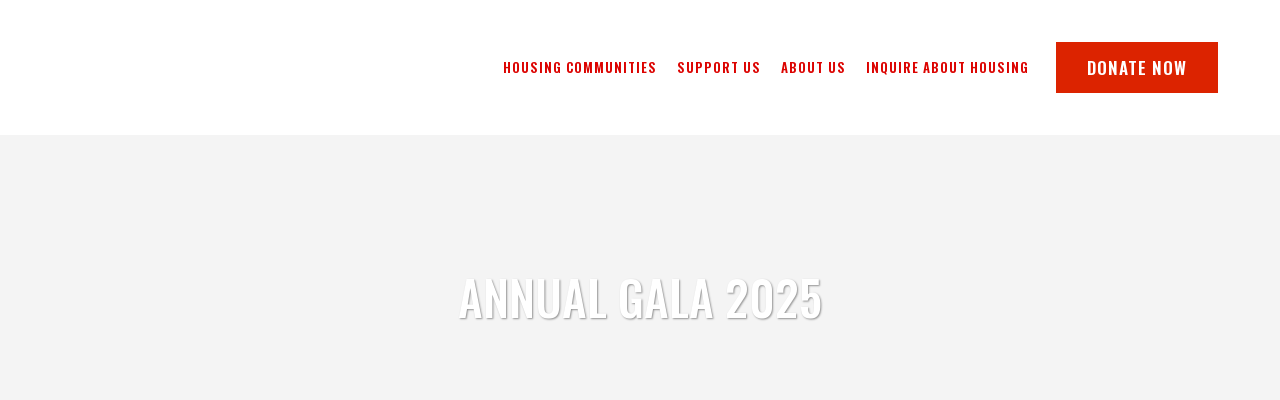

--- FILE ---
content_type: text/html; charset=UTF-8
request_url: https://bergenunitedway.org/annual-gala/
body_size: 12846
content:
	<!DOCTYPE html>
<html lang="en-US">
<head>
	<meta charset="UTF-8" />
	
	<title>United Way |   Annual Gala 2025</title>

	
			
						<meta name="viewport" content="width=device-width,initial-scale=1,user-scalable=no">
		
	<link rel="profile" href="http://gmpg.org/xfn/11" />
	<link rel="pingback" href="https://bergenunitedway.org/xmlrpc.php" />
            <link rel="shortcut icon" type="image/x-icon" href="https://bergenunitedway.org/wp-content/uploads/2018/04/bergen-county-united-way-logo-favicon.png">
        <link rel="apple-touch-icon" href="https://bergenunitedway.org/wp-content/uploads/2018/04/bergen-county-united-way-logo-favicon.png"/>
    	<link href='//fonts.googleapis.com/css?family=Raleway:100,200,300,400,500,600,700,800,900,300italic,400italic,700italic|Oswald:100,200,300,400,500,600,700,800,900,300italic,400italic,700italic|Roboto:100,200,300,400,500,600,700,800,900,300italic,400italic,700italic|Roboto+Slab:100,200,300,400,500,600,700,800,900,300italic,400italic,700italic&subset=latin,latin-ext' rel='stylesheet' type='text/css'>
<script type="application/javascript">var QodeAjaxUrl = "https://bergenunitedway.org/wp-admin/admin-ajax.php"</script><meta name='robots' content='max-image-preview:large' />
<link rel='dns-prefetch' href='//maps.googleapis.com' />
<link rel='dns-prefetch' href='//www.google.com' />
<link rel='dns-prefetch' href='//www.googletagmanager.com' />
<link rel="alternate" type="application/rss+xml" title="United Way &raquo; Feed" href="https://bergenunitedway.org/feed/" />
<link rel="alternate" type="application/rss+xml" title="United Way &raquo; Comments Feed" href="https://bergenunitedway.org/comments/feed/" />
<link rel="alternate" type="text/calendar" title="United Way &raquo; iCal Feed" href="https://bergenunitedway.org/calendar/?ical=1" />
<link rel="alternate" title="oEmbed (JSON)" type="application/json+oembed" href="https://bergenunitedway.org/wp-json/oembed/1.0/embed?url=https%3A%2F%2Fbergenunitedway.org%2Fannual-gala%2F" />
<link rel="alternate" title="oEmbed (XML)" type="text/xml+oembed" href="https://bergenunitedway.org/wp-json/oembed/1.0/embed?url=https%3A%2F%2Fbergenunitedway.org%2Fannual-gala%2F&#038;format=xml" />
<style id='wp-img-auto-sizes-contain-inline-css' type='text/css'>
img:is([sizes=auto i],[sizes^="auto," i]){contain-intrinsic-size:3000px 1500px}
/*# sourceURL=wp-img-auto-sizes-contain-inline-css */
</style>
<style id='wp-emoji-styles-inline-css' type='text/css'>

	img.wp-smiley, img.emoji {
		display: inline !important;
		border: none !important;
		box-shadow: none !important;
		height: 1em !important;
		width: 1em !important;
		margin: 0 0.07em !important;
		vertical-align: -0.1em !important;
		background: none !important;
		padding: 0 !important;
	}
/*# sourceURL=wp-emoji-styles-inline-css */
</style>
<link rel='stylesheet' id='contact-form-7-css' href='https://bergenunitedway.org/wp-content/plugins/contact-form-7/includes/css/styles.css?ver=6.1.4' type='text/css' media='all' />
<link rel='stylesheet' id='default_style-css' href='https://bergenunitedway.org/wp-content/themes/bridge/style.css?ver=6.9' type='text/css' media='all' />
<link rel='stylesheet' id='qode_font_awesome-css' href='https://bergenunitedway.org/wp-content/themes/bridge/css/font-awesome/css/font-awesome.min.css?ver=6.9' type='text/css' media='all' />
<link rel='stylesheet' id='qode_font_elegant-css' href='https://bergenunitedway.org/wp-content/themes/bridge/css/elegant-icons/style.min.css?ver=6.9' type='text/css' media='all' />
<link rel='stylesheet' id='qode_linea_icons-css' href='https://bergenunitedway.org/wp-content/themes/bridge/css/linea-icons/style.css?ver=6.9' type='text/css' media='all' />
<link rel='stylesheet' id='qode_dripicons-css' href='https://bergenunitedway.org/wp-content/themes/bridge/css/dripicons/dripicons.css?ver=6.9' type='text/css' media='all' />
<link rel='stylesheet' id='stylesheet-css' href='https://bergenunitedway.org/wp-content/themes/bridge/css/stylesheet.min.css?ver=6.9' type='text/css' media='all' />
<link rel='stylesheet' id='qode_print-css' href='https://bergenunitedway.org/wp-content/themes/bridge/css/print.css?ver=6.9' type='text/css' media='all' />
<link rel='stylesheet' id='mac_stylesheet-css' href='https://bergenunitedway.org/wp-content/themes/bridge/css/mac_stylesheet.css?ver=6.9' type='text/css' media='all' />
<link rel='stylesheet' id='webkit-css' href='https://bergenunitedway.org/wp-content/themes/bridge/css/webkit_stylesheet.css?ver=6.9' type='text/css' media='all' />
<link rel='stylesheet' id='style_dynamic-css' href='https://bergenunitedway.org/wp-content/themes/bridge/css/style_dynamic.css?ver=1719863526' type='text/css' media='all' />
<link rel='stylesheet' id='responsive-css' href='https://bergenunitedway.org/wp-content/themes/bridge/css/responsive.min.css?ver=6.9' type='text/css' media='all' />
<link rel='stylesheet' id='style_dynamic_responsive-css' href='https://bergenunitedway.org/wp-content/themes/bridge/css/style_dynamic_responsive.css?ver=1719863526' type='text/css' media='all' />
<link rel='stylesheet' id='js_composer_front-css' href='https://bergenunitedway.org/wp-content/plugins/js_composer/assets/css/js_composer.min.css?ver=8.2' type='text/css' media='all' />
<link rel='stylesheet' id='custom_css-css' href='https://bergenunitedway.org/wp-content/themes/bridge/css/custom_css.css?ver=1719863526' type='text/css' media='all' />
<script type="text/javascript" src="https://bergenunitedway.org/wp-includes/js/jquery/jquery.min.js?ver=3.7.1" id="jquery-core-js"></script>
<script type="text/javascript" src="https://bergenunitedway.org/wp-includes/js/jquery/jquery-migrate.min.js?ver=3.4.1" id="jquery-migrate-js"></script>
<script type="text/javascript" id="3d-flip-book-client-locale-loader-js-extra">
/* <![CDATA[ */
var FB3D_CLIENT_LOCALE = {"ajaxurl":"https://bergenunitedway.org/wp-admin/admin-ajax.php","dictionary":{"Table of contents":"Table of contents","Close":"Close","Bookmarks":"Bookmarks","Thumbnails":"Thumbnails","Search":"Search","Share":"Share","Facebook":"Facebook","Twitter":"Twitter","Email":"Email","Play":"Play","Previous page":"Previous page","Next page":"Next page","Zoom in":"Zoom in","Zoom out":"Zoom out","Fit view":"Fit view","Auto play":"Auto play","Full screen":"Full screen","More":"More","Smart pan":"Smart pan","Single page":"Single page","Sounds":"Sounds","Stats":"Stats","Print":"Print","Download":"Download","Goto first page":"Goto first page","Goto last page":"Goto last page"},"images":"https://bergenunitedway.org/wp-content/plugins/interactive-3d-flipbook-powered-physics-engine/assets/images/","jsData":{"urls":[],"posts":{"ids_mis":[],"ids":[]},"pages":[],"firstPages":[],"bookCtrlProps":[],"bookTemplates":[]},"key":"3d-flip-book","pdfJS":{"pdfJsLib":"https://bergenunitedway.org/wp-content/plugins/interactive-3d-flipbook-powered-physics-engine/assets/js/pdf.min.js?ver=4.3.136","pdfJsWorker":"https://bergenunitedway.org/wp-content/plugins/interactive-3d-flipbook-powered-physics-engine/assets/js/pdf.worker.js?ver=4.3.136","stablePdfJsLib":"https://bergenunitedway.org/wp-content/plugins/interactive-3d-flipbook-powered-physics-engine/assets/js/stable/pdf.min.js?ver=2.5.207","stablePdfJsWorker":"https://bergenunitedway.org/wp-content/plugins/interactive-3d-flipbook-powered-physics-engine/assets/js/stable/pdf.worker.js?ver=2.5.207","pdfJsCMapUrl":"https://bergenunitedway.org/wp-content/plugins/interactive-3d-flipbook-powered-physics-engine/assets/cmaps/"},"cacheurl":"https://bergenunitedway.org/wp-content/uploads/3d-flip-book/cache/","pluginsurl":"https://bergenunitedway.org/wp-content/plugins/","pluginurl":"https://bergenunitedway.org/wp-content/plugins/interactive-3d-flipbook-powered-physics-engine/","thumbnailSize":{"width":"150","height":"150"},"version":"1.16.17"};
//# sourceURL=3d-flip-book-client-locale-loader-js-extra
/* ]]> */
</script>
<script type="text/javascript" src="https://bergenunitedway.org/wp-content/plugins/interactive-3d-flipbook-powered-physics-engine/assets/js/client-locale-loader.js?ver=1.16.17" id="3d-flip-book-client-locale-loader-js" async="async" data-wp-strategy="async"></script>

<!-- Google tag (gtag.js) snippet added by Site Kit -->
<!-- Google Analytics snippet added by Site Kit -->
<script type="text/javascript" src="https://www.googletagmanager.com/gtag/js?id=GT-WPDCCXZ" id="google_gtagjs-js" async></script>
<script type="text/javascript" id="google_gtagjs-js-after">
/* <![CDATA[ */
window.dataLayer = window.dataLayer || [];function gtag(){dataLayer.push(arguments);}
gtag("set","linker",{"domains":["bergenunitedway.org"]});
gtag("js", new Date());
gtag("set", "developer_id.dZTNiMT", true);
gtag("config", "GT-WPDCCXZ");
 window._googlesitekit = window._googlesitekit || {}; window._googlesitekit.throttledEvents = []; window._googlesitekit.gtagEvent = (name, data) => { var key = JSON.stringify( { name, data } ); if ( !! window._googlesitekit.throttledEvents[ key ] ) { return; } window._googlesitekit.throttledEvents[ key ] = true; setTimeout( () => { delete window._googlesitekit.throttledEvents[ key ]; }, 5 ); gtag( "event", name, { ...data, event_source: "site-kit" } ); }; 
//# sourceURL=google_gtagjs-js-after
/* ]]> */
</script>
<script></script><link rel="https://api.w.org/" href="https://bergenunitedway.org/wp-json/" /><link rel="alternate" title="JSON" type="application/json" href="https://bergenunitedway.org/wp-json/wp/v2/pages/19867" /><link rel="EditURI" type="application/rsd+xml" title="RSD" href="https://bergenunitedway.org/xmlrpc.php?rsd" />
<meta name="generator" content="WordPress 6.9" />
<link rel="canonical" href="https://bergenunitedway.org/annual-gala/" />
<link rel='shortlink' href='https://bergenunitedway.org/?p=19867' />
<meta name="generator" content="Site Kit by Google 1.168.0" /><meta name="tec-api-version" content="v1"><meta name="tec-api-origin" content="https://bergenunitedway.org"><link rel="alternate" href="https://bergenunitedway.org/wp-json/tribe/events/v1/" /><meta name="generator" content="Powered by WPBakery Page Builder - drag and drop page builder for WordPress."/>

<!-- Google Tag Manager snippet added by Site Kit -->
<script type="text/javascript">
/* <![CDATA[ */

			( function( w, d, s, l, i ) {
				w[l] = w[l] || [];
				w[l].push( {'gtm.start': new Date().getTime(), event: 'gtm.js'} );
				var f = d.getElementsByTagName( s )[0],
					j = d.createElement( s ), dl = l != 'dataLayer' ? '&l=' + l : '';
				j.async = true;
				j.src = 'https://www.googletagmanager.com/gtm.js?id=' + i + dl;
				f.parentNode.insertBefore( j, f );
			} )( window, document, 'script', 'dataLayer', 'GTM-TPJPKM2S' );
			
/* ]]> */
</script>

<!-- End Google Tag Manager snippet added by Site Kit -->
<link rel="icon" href="https://bergenunitedway.org/wp-content/uploads/2024/10/cropped-favicon-32x32.png" sizes="32x32" />
<link rel="icon" href="https://bergenunitedway.org/wp-content/uploads/2024/10/cropped-favicon-192x192.png" sizes="192x192" />
<link rel="apple-touch-icon" href="https://bergenunitedway.org/wp-content/uploads/2024/10/cropped-favicon-180x180.png" />
<meta name="msapplication-TileImage" content="https://bergenunitedway.org/wp-content/uploads/2024/10/cropped-favicon-270x270.png" />
<style type="text/css" data-type="vc_shortcodes-custom-css">.vc_custom_1744288424184{padding-top: 75px !important;padding-bottom: 30px !important;}.vc_custom_1744288448476{padding-top: 30px !important;padding-bottom: 60px !important;}.vc_custom_1740675495251{padding-top: 35px !important;padding-right: 15px !important;padding-left: 15px !important;background-color: #F2F2F2 !important;}</style><noscript><style> .wpb_animate_when_almost_visible { opacity: 1; }</style></noscript></head>

<body class="wp-singular page-template page-template-full_width page-template-full_width-php page page-id-19867 wp-theme-bridge tribe-no-js page-template-bridge ajax_fade page_not_loaded  hide_top_bar_on_mobile_header qode-theme-ver-13.6 qode-theme-bridge wpb-js-composer js-comp-ver-8.2 vc_responsive" itemscope itemtype="http://schema.org/WebPage">

	<div class="ajax_loader"><div class="ajax_loader_1"><div class="two_rotating_circles"><div class="dot1"></div><div class="dot2"></div></div></div></div>
	
<div class="wrapper">
	<div class="wrapper_inner">

    
    <!-- Google Analytics start -->
        <!-- Google Analytics end -->

	<header class=" scroll_header_top_area  stick scrolled_not_transparent with_hover_bg_color sticky_mobile page_header">
	<div class="header_inner clearfix">
				<div class="header_top_bottom_holder">
			
			<div class="header_bottom clearfix" style='' >
											<div class="header_inner_left">
																	<div class="mobile_menu_button">
		<span>
			<i class="qode_icon_font_awesome fa fa-bars " ></i>		</span>
	</div>
								<div class="logo_wrapper" >
	<div class="q_logo">
		<a itemprop="url" href="https://bergenunitedway.org/" >
             <img itemprop="image" class="normal" src="https://bergenunitedway.org/wp-content/uploads/2020/12/bergen-county-united-way-logo.png" alt="Logo"/> 			 <img itemprop="image" class="light" src="https://bergenunitedway.org/wp-content/uploads/2020/12/bergen-county-united-way-logo.png" alt="Logo"/> 			 <img itemprop="image" class="dark" src="https://bergenunitedway.org/wp-content/themes/bridge/img/logo_black.png" alt="Logo"/> 			 <img itemprop="image" class="sticky" src="https://bergenunitedway.org/wp-content/uploads/2018/04/bergen-county-united-way-logo-web-6.jpg" alt="Logo"/> 			 <img itemprop="image" class="mobile" src="https://bergenunitedway.org/wp-content/uploads/2020/12/bergen-county-united-way-logo.png" alt="Logo"/> 					</a>
	</div>
	</div>															</div>
															<div class="header_inner_right">
									<div class="side_menu_button_wrapper right">
																					<div class="header_bottom_right_widget_holder"><div class="widget_text header_bottom_widget widget_custom_html"><div class="textwidget custom-html-widget"><a  itemprop="url" href="/donate-now/" target="_self" data-hover-background-color=#1963AE data-hover-border-color=#1963AE data-hover-color=#ffffff class="qbutton  large default" style="color: #ffffff; border-color: #fee566; font-style: normal; font-weight: 600; font-family: Oswald; text-transform: uppercase; font-size: 17px; letter-spacing: 1px; background-color: #fee566;">DONATE NOW</a></div></div></div>
																														<div class="side_menu_button">
																																											</div>
									</div>
								</div>
							
							
							<nav class="main_menu drop_down right">
								<ul id="menu-main-navigation" class=""><li id="nav-menu-item-19454" class="menu-item menu-item-type-custom menu-item-object-custom menu-item-has-children  has_sub narrow"><a href="/affordable-homes/" class=""><i class="menu_icon blank fa"></i><span>Housing Communities</span><span class="plus"></span></a>
<div class="second"><div class="inner"><ul>
	<li id="nav-menu-item-19332" class="menu-item menu-item-type-post_type menu-item-object-page "><a href="https://bergenunitedway.org/affordable-homes/" class=""><i class="menu_icon blank fa"></i><span>Affordable Homes</span><span class="plus"></span></a></li>
	<li id="nav-menu-item-20558" class="menu-item menu-item-type-post_type menu-item-object-page "><a href="https://bergenunitedway.org/affordable-homes/active-communities/" class=""><i class="menu_icon blank fa"></i><span>Active Communities</span><span class="plus"></span></a></li>
	<li id="nav-menu-item-20559" class="menu-item menu-item-type-post_type menu-item-object-page "><a href="https://bergenunitedway.org/affordable-homes/under-construction/" class=""><i class="menu_icon blank fa"></i><span>Communities Under Construction</span><span class="plus"></span></a></li>
	<li id="nav-menu-item-20560" class="menu-item menu-item-type-post_type menu-item-object-page "><a href="https://bergenunitedway.org/affordable-homes/future-communities/" class=""><i class="menu_icon blank fa"></i><span>Future Communities</span><span class="plus"></span></a></li>
	<li id="nav-menu-item-20648" class="menu-item menu-item-type-post_type menu-item-object-page "><a href="https://bergenunitedway.org/affordable-homes/inquire-about-housing/" class=""><i class="menu_icon blank fa"></i><span>Inquire About Housing</span><span class="plus"></span></a></li>
	<li id="nav-menu-item-20561" class="menu-item menu-item-type-post_type menu-item-object-page "><a href="https://bergenunitedway.org/affordable-homes/housing-for-individuals-with-developmental-disabilities/" class=""><i class="menu_icon blank fa"></i><span>Housing for Individuals with Developmental Disabilities</span><span class="plus"></span></a></li>
</ul></div></div>
</li>
<li id="nav-menu-item-15605" class="menu-item menu-item-type-custom menu-item-object-custom menu-item-has-children  has_sub narrow"><a href="" class=" no_link" style="cursor: default;" onclick="JavaScript: return false;"><i class="menu_icon blank fa"></i><span>Support Us</span><span class="plus"></span></a>
<div class="second"><div class="inner"><ul>
	<li id="nav-menu-item-15616" class="menu-item menu-item-type-custom menu-item-object-custom "><a href="/donate-now/" class=""><i class="menu_icon blank fa"></i><span>Donate</span><span class="plus"></span></a></li>
	<li id="nav-menu-item-19779" class="menu-item menu-item-type-post_type menu-item-object-page "><a href="https://bergenunitedway.org/events/" class=""><i class="menu_icon blank fa"></i><span>Special Events</span><span class="plus"></span></a></li>
	<li id="nav-menu-item-16386" class="menu-item menu-item-type-post_type menu-item-object-page "><a href="https://bergenunitedway.org/charitable-flex-fund/" class=""><i class="menu_icon blank fa"></i><span>Charitable Flex Fund</span><span class="plus"></span></a></li>
	<li id="nav-menu-item-17540" class="menu-item menu-item-type-post_type menu-item-object-page "><a href="https://bergenunitedway.org/workplace-campaigns/" class=""><i class="menu_icon blank fa"></i><span>Workplace Giving</span><span class="plus"></span></a></li>
	<li id="nav-menu-item-16220" class="menu-item menu-item-type-post_type menu-item-object-page "><a href="https://bergenunitedway.org/planned-gifts/" class=""><i class="menu_icon blank fa"></i><span>Planned Giving</span><span class="plus"></span></a></li>
</ul></div></div>
</li>
<li id="nav-menu-item-15603" class="menu-item menu-item-type-custom menu-item-object-custom menu-item-has-children  has_sub narrow"><a href="" class=" no_link" style="cursor: default;" onclick="JavaScript: return false;"><i class="menu_icon blank fa"></i><span>About Us</span><span class="plus"></span></a>
<div class="second"><div class="inner"><ul>
	<li id="nav-menu-item-15747" class="menu-item menu-item-type-post_type menu-item-object-page "><a href="https://bergenunitedway.org/our-mission/" class=""><i class="menu_icon blank fa"></i><span>Mission</span><span class="plus"></span></a></li>
	<li id="nav-menu-item-15803" class="menu-item menu-item-type-post_type menu-item-object-page "><a href="https://bergenunitedway.org/leadership-staff/" class=""><i class="menu_icon blank fa"></i><span>Leadership &#038; Staff</span><span class="plus"></span></a></li>
	<li id="nav-menu-item-15769" class="menu-item menu-item-type-post_type menu-item-object-page "><a href="https://bergenunitedway.org/board-of-trustees/" class=""><i class="menu_icon blank fa"></i><span>Board &#038; Financials</span><span class="plus"></span></a></li>
	<li id="nav-menu-item-19583" class="menu-item menu-item-type-post_type menu-item-object-page "><a href="https://bergenunitedway.org/project-tracker/" class=""><i class="menu_icon blank fa"></i><span>Project Portfolio</span><span class="plus"></span></a></li>
	<li id="nav-menu-item-19628" class="menu-item menu-item-type-post_type menu-item-object-page "><a href="https://bergenunitedway.org/videos-and-publications/" class=""><i class="menu_icon blank fa"></i><span>Videos &#038; Publications</span><span class="plus"></span></a></li>
</ul></div></div>
</li>
<li id="nav-menu-item-20649" class="menu-item menu-item-type-post_type menu-item-object-page  narrow"><a href="https://bergenunitedway.org/affordable-homes/inquire-about-housing/" class=""><i class="menu_icon blank fa"></i><span>Inquire About Housing</span><span class="plus"></span></a></li>
</ul>							</nav>
														<nav class="mobile_menu">
	<ul id="menu-main-navigation-1" class=""><li id="mobile-menu-item-19454" class="menu-item menu-item-type-custom menu-item-object-custom menu-item-has-children  has_sub"><a href="/affordable-homes/" class=""><span>Housing Communities</span></a><span class="mobile_arrow"><i class="fa fa-angle-right"></i><i class="fa fa-angle-down"></i></span>
<ul class="sub_menu">
	<li id="mobile-menu-item-19332" class="menu-item menu-item-type-post_type menu-item-object-page "><a href="https://bergenunitedway.org/affordable-homes/" class=""><span>Affordable Homes</span></a><span class="mobile_arrow"><i class="fa fa-angle-right"></i><i class="fa fa-angle-down"></i></span></li>
	<li id="mobile-menu-item-20558" class="menu-item menu-item-type-post_type menu-item-object-page "><a href="https://bergenunitedway.org/affordable-homes/active-communities/" class=""><span>Active Communities</span></a><span class="mobile_arrow"><i class="fa fa-angle-right"></i><i class="fa fa-angle-down"></i></span></li>
	<li id="mobile-menu-item-20559" class="menu-item menu-item-type-post_type menu-item-object-page "><a href="https://bergenunitedway.org/affordable-homes/under-construction/" class=""><span>Communities Under Construction</span></a><span class="mobile_arrow"><i class="fa fa-angle-right"></i><i class="fa fa-angle-down"></i></span></li>
	<li id="mobile-menu-item-20560" class="menu-item menu-item-type-post_type menu-item-object-page "><a href="https://bergenunitedway.org/affordable-homes/future-communities/" class=""><span>Future Communities</span></a><span class="mobile_arrow"><i class="fa fa-angle-right"></i><i class="fa fa-angle-down"></i></span></li>
	<li id="mobile-menu-item-20648" class="menu-item menu-item-type-post_type menu-item-object-page "><a href="https://bergenunitedway.org/affordable-homes/inquire-about-housing/" class=""><span>Inquire About Housing</span></a><span class="mobile_arrow"><i class="fa fa-angle-right"></i><i class="fa fa-angle-down"></i></span></li>
	<li id="mobile-menu-item-20561" class="menu-item menu-item-type-post_type menu-item-object-page "><a href="https://bergenunitedway.org/affordable-homes/housing-for-individuals-with-developmental-disabilities/" class=""><span>Housing for Individuals with Developmental Disabilities</span></a><span class="mobile_arrow"><i class="fa fa-angle-right"></i><i class="fa fa-angle-down"></i></span></li>
</ul>
</li>
<li id="mobile-menu-item-15605" class="menu-item menu-item-type-custom menu-item-object-custom menu-item-has-children  has_sub"><h3><span>Support Us</span></h3><span class="mobile_arrow"><i class="fa fa-angle-right"></i><i class="fa fa-angle-down"></i></span>
<ul class="sub_menu">
	<li id="mobile-menu-item-15616" class="menu-item menu-item-type-custom menu-item-object-custom "><a href="/donate-now/" class=""><span>Donate</span></a><span class="mobile_arrow"><i class="fa fa-angle-right"></i><i class="fa fa-angle-down"></i></span></li>
	<li id="mobile-menu-item-19779" class="menu-item menu-item-type-post_type menu-item-object-page "><a href="https://bergenunitedway.org/events/" class=""><span>Special Events</span></a><span class="mobile_arrow"><i class="fa fa-angle-right"></i><i class="fa fa-angle-down"></i></span></li>
	<li id="mobile-menu-item-16386" class="menu-item menu-item-type-post_type menu-item-object-page "><a href="https://bergenunitedway.org/charitable-flex-fund/" class=""><span>Charitable Flex Fund</span></a><span class="mobile_arrow"><i class="fa fa-angle-right"></i><i class="fa fa-angle-down"></i></span></li>
	<li id="mobile-menu-item-17540" class="menu-item menu-item-type-post_type menu-item-object-page "><a href="https://bergenunitedway.org/workplace-campaigns/" class=""><span>Workplace Giving</span></a><span class="mobile_arrow"><i class="fa fa-angle-right"></i><i class="fa fa-angle-down"></i></span></li>
	<li id="mobile-menu-item-16220" class="menu-item menu-item-type-post_type menu-item-object-page "><a href="https://bergenunitedway.org/planned-gifts/" class=""><span>Planned Giving</span></a><span class="mobile_arrow"><i class="fa fa-angle-right"></i><i class="fa fa-angle-down"></i></span></li>
</ul>
</li>
<li id="mobile-menu-item-15603" class="menu-item menu-item-type-custom menu-item-object-custom menu-item-has-children  has_sub"><h3><span>About Us</span></h3><span class="mobile_arrow"><i class="fa fa-angle-right"></i><i class="fa fa-angle-down"></i></span>
<ul class="sub_menu">
	<li id="mobile-menu-item-15747" class="menu-item menu-item-type-post_type menu-item-object-page "><a href="https://bergenunitedway.org/our-mission/" class=""><span>Mission</span></a><span class="mobile_arrow"><i class="fa fa-angle-right"></i><i class="fa fa-angle-down"></i></span></li>
	<li id="mobile-menu-item-15803" class="menu-item menu-item-type-post_type menu-item-object-page "><a href="https://bergenunitedway.org/leadership-staff/" class=""><span>Leadership &#038; Staff</span></a><span class="mobile_arrow"><i class="fa fa-angle-right"></i><i class="fa fa-angle-down"></i></span></li>
	<li id="mobile-menu-item-15769" class="menu-item menu-item-type-post_type menu-item-object-page "><a href="https://bergenunitedway.org/board-of-trustees/" class=""><span>Board &#038; Financials</span></a><span class="mobile_arrow"><i class="fa fa-angle-right"></i><i class="fa fa-angle-down"></i></span></li>
	<li id="mobile-menu-item-19583" class="menu-item menu-item-type-post_type menu-item-object-page "><a href="https://bergenunitedway.org/project-tracker/" class=""><span>Project Portfolio</span></a><span class="mobile_arrow"><i class="fa fa-angle-right"></i><i class="fa fa-angle-down"></i></span></li>
	<li id="mobile-menu-item-19628" class="menu-item menu-item-type-post_type menu-item-object-page "><a href="https://bergenunitedway.org/videos-and-publications/" class=""><span>Videos &#038; Publications</span></a><span class="mobile_arrow"><i class="fa fa-angle-right"></i><i class="fa fa-angle-down"></i></span></li>
</ul>
</li>
<li id="mobile-menu-item-20649" class="menu-item menu-item-type-post_type menu-item-object-page "><a href="https://bergenunitedway.org/affordable-homes/inquire-about-housing/" class=""><span>Inquire About Housing</span></a><span class="mobile_arrow"><i class="fa fa-angle-right"></i><i class="fa fa-angle-down"></i></span></li>
</ul></nav>											</div>
			</div>
		</div>

</header>	<a id="back_to_top" href="#">
        <span class="fa-stack">
            <i class="qode_icon_font_awesome fa fa-arrow-up " ></i>        </span>
	</a>
	
	
    
    <div class="content content_top_margin_none">
            <div class="meta">

            
        <div class="seo_title">United Way |   Annual Gala 2025</div>

        


                        
            <span id="qode_page_id">19867</span>
            <div class="body_classes">wp-singular,page-template,page-template-full_width,page-template-full_width-php,page,page-id-19867,wp-theme-bridge,tribe-no-js,page-template-bridge,ajax_fade,page_not_loaded,,hide_top_bar_on_mobile_header,qode-theme-ver-13.6,qode-theme-bridge,wpb-js-composer js-comp-ver-8.2,vc_responsive</div>
        </div>
        <div class="content_inner  ">
    <style type="text/css" data-type="vc_shortcodes-custom-css-19867">.vc_custom_1744288424184{padding-top: 75px !important;padding-bottom: 30px !important;}.vc_custom_1744288448476{padding-top: 30px !important;padding-bottom: 60px !important;}.vc_custom_1740675495251{padding-top: 35px !important;padding-right: 15px !important;padding-left: 15px !important;background-color: #F2F2F2 !important;}</style><style type="text/css" id="stylesheet-inline-css-19867"> .page-id-19867.disabled_footer_top .footer_top_holder, .page-id-19867.disabled_footer_bottom .footer_bottom_holder { display: none;}

</style>						<div class="title_outer title_without_animation title_text_shadow"    data-height="325">
		<div class="title title_size_large  position_center  has_fixed_background " style="background-size:2000px auto;background-image:url(https://bergenunitedway.org/wp-content/uploads/2025/02/gala-2025-header_alt.jpg);height:325px;background-color:#f4f4f4;">
			<div class="image not_responsive"><img itemprop="image" src="https://bergenunitedway.org/wp-content/uploads/2025/02/gala-2025-header_alt.jpg" alt="&nbsp;" /> </div>
										<div class="title_holder"  style="padding-top:0;height:325px;">
					<div class="container">
						<div class="container_inner clearfix">
								<div class="title_subtitle_holder" >
                                                                									<div class="title_subtitle_holder_inner">
																										<h1  style="color:#ffffff" ><span>Annual Gala 2025</span></h1>
																	
																																			</div>
								                                                            </div>
						</div>
					</div>
				</div>
								</div>
			</div>
			<div class="full_width">
	<div class="full_width_inner" >
										<div class="wpb-content-wrapper"><div      class="vc_row wpb_row section vc_row-fluid  vc_custom_1744288424184 grid_section" style=' padding-top:90px; padding-bottom:45px; text-align:left;'><div class=" section_inner clearfix"><div class='section_inner_margin clearfix'><div class="wpb_column vc_column_container vc_col-sm-12"><div class="vc_column-inner"><div class="wpb_wrapper"><div class="qode-animation-holder element_from_right"><div class="qode-animation-holder-inner"  style="-webkit-animation-delay:.25s; animation-delay:.25s; -webkit-transition-delay:.25s; transition-delay:.25s">
	<div class="wpb_text_column wpb_content_element ">
		<div class="wpb_wrapper">
			<h2 style="text-align: center;"><span style="color: #0458a4;">A heartfelt thank you to all our incredible sponsors and attendees for making this our most successful gala to date! Your support is truly invaluable and helps bring our mission to life. We couldn’t do it without you!</span></h2>

		</div> 
	</div> </div></div></div></div></div></div></div></div><div      class="vc_row wpb_row section vc_row-fluid  vc_custom_1744288448476 grid_section" style=' padding-bottom:45px; text-align:left;'><div class=" section_inner clearfix"><div class='section_inner_margin clearfix'><div class="wpb_column vc_column_container vc_col-sm-3"><div class="vc_column-inner"><div class="wpb_wrapper"></div></div></div><div class="wpb_column vc_column_container vc_col-sm-6"><div class="vc_column-inner"><div class="wpb_wrapper"><div class="qode-animation-holder element_from_left"><div class="qode-animation-holder-inner"  style="-webkit-animation-delay:s; animation-delay:s; -webkit-transition-delay:s; transition-delay:s">
	<div class="wpb_single_image wpb_content_element vc_align_left">
		<div class="wpb_wrapper">
			
			<div class="vc_single_image-wrapper   vc_box_border_grey"><img fetchpriority="high" decoding="async" width="1500" height="1641" src="https://bergenunitedway.org/wp-content/uploads/2025/01/Gala-2025-STD.jpg" class="vc_single_image-img attachment-full" alt="" title="Gala-2025-STD" srcset="https://bergenunitedway.org/wp-content/uploads/2025/01/Gala-2025-STD.jpg 1500w, https://bergenunitedway.org/wp-content/uploads/2025/01/Gala-2025-STD-274x300.jpg 274w, https://bergenunitedway.org/wp-content/uploads/2025/01/Gala-2025-STD-936x1024.jpg 936w, https://bergenunitedway.org/wp-content/uploads/2025/01/Gala-2025-STD-768x840.jpg 768w, https://bergenunitedway.org/wp-content/uploads/2025/01/Gala-2025-STD-1404x1536.jpg 1404w, https://bergenunitedway.org/wp-content/uploads/2025/01/Gala-2025-STD-700x766.jpg 700w" sizes="(max-width: 1500px) 100vw, 1500px" /></div>
		</div>
	</div>
	<div class="vc_empty_space"  style="height: 32px" ><span
			class="vc_empty_space_inner">
			<span class="empty_space_image"  ></span>
		</span></div>

</div></div></div></div></div><div class="wpb_column vc_column_container vc_col-sm-3"><div class="vc_column-inner"><div class="wpb_wrapper"></div></div></div></div></div></div><div      class="vc_row wpb_row section vc_row-fluid  vc_custom_1740675495251" style=' text-align:center;'><div class=" full_section_inner clearfix"><div class="wpb_column vc_column_container vc_col-sm-12"><div class="vc_column-inner"><div class="wpb_wrapper">
	<div class="wpb_text_column wpb_content_element ">
		<div class="wpb_wrapper">
			<h1 style="text-align: center;"><span style="color: #0458a4;">Thank You to Our Sponsors!</span></h1>

		</div> 
	</div> <div class="qode-advanced-image-gallery  qode-aig-carousel-type qode-large-space   ">
	<div class="qode-aig-slider qode-owl-slider" data-number-of-items="6" data-enable-loop="yes" data-enable-autoplay="yes" data-slider-speed="5000" data-slider-speed-animation="600" data-slider-padding="no" data-enable-navigation="no" data-enable-pagination="yes">
					<div class="qode-aig-image">
									<img decoding="async" width="150" height="150" src="https://bergenunitedway.org/wp-content/uploads/2025/02/Columbia-Bank-150x150.png" class="attachment-thumbnail size-thumbnail" alt="" srcset="https://bergenunitedway.org/wp-content/uploads/2025/02/Columbia-Bank-150x150.png 150w, https://bergenunitedway.org/wp-content/uploads/2025/02/Columbia-Bank-300x300.png 300w, https://bergenunitedway.org/wp-content/uploads/2025/02/Columbia-Bank-768x768.png 768w, https://bergenunitedway.org/wp-content/uploads/2025/02/Columbia-Bank-570x570.png 570w, https://bergenunitedway.org/wp-content/uploads/2025/02/Columbia-Bank-500x500.png 500w, https://bergenunitedway.org/wp-content/uploads/2025/02/Columbia-Bank-700x700.png 700w, https://bergenunitedway.org/wp-content/uploads/2025/02/Columbia-Bank.png 1000w" sizes="(max-width: 150px) 100vw, 150px" />					<span class="aig-gallery-hover">
											</span>
							</div>
					<div class="qode-aig-image">
									<img decoding="async" width="150" height="150" src="https://bergenunitedway.org/wp-content/uploads/2025/02/PSEG-150x150.png" class="attachment-thumbnail size-thumbnail" alt="" srcset="https://bergenunitedway.org/wp-content/uploads/2025/02/PSEG-150x150.png 150w, https://bergenunitedway.org/wp-content/uploads/2025/02/PSEG-300x300.png 300w, https://bergenunitedway.org/wp-content/uploads/2025/02/PSEG-768x768.png 768w, https://bergenunitedway.org/wp-content/uploads/2025/02/PSEG-570x570.png 570w, https://bergenunitedway.org/wp-content/uploads/2025/02/PSEG-500x500.png 500w, https://bergenunitedway.org/wp-content/uploads/2025/02/PSEG-700x700.png 700w, https://bergenunitedway.org/wp-content/uploads/2025/02/PSEG.png 1000w" sizes="(max-width: 150px) 100vw, 150px" />					<span class="aig-gallery-hover">
											</span>
							</div>
					<div class="qode-aig-image">
									<img loading="lazy" decoding="async" width="150" height="150" src="https://bergenunitedway.org/wp-content/uploads/2025/02/Quest-Autism-150x150.png" class="attachment-thumbnail size-thumbnail" alt="" srcset="https://bergenunitedway.org/wp-content/uploads/2025/02/Quest-Autism-150x150.png 150w, https://bergenunitedway.org/wp-content/uploads/2025/02/Quest-Autism-300x300.png 300w, https://bergenunitedway.org/wp-content/uploads/2025/02/Quest-Autism-768x768.png 768w, https://bergenunitedway.org/wp-content/uploads/2025/02/Quest-Autism-570x570.png 570w, https://bergenunitedway.org/wp-content/uploads/2025/02/Quest-Autism-500x500.png 500w, https://bergenunitedway.org/wp-content/uploads/2025/02/Quest-Autism-700x700.png 700w, https://bergenunitedway.org/wp-content/uploads/2025/02/Quest-Autism.png 1000w" sizes="auto, (max-width: 150px) 100vw, 150px" />					<span class="aig-gallery-hover">
											</span>
							</div>
					<div class="qode-aig-image">
									<img loading="lazy" decoding="async" width="150" height="150" src="https://bergenunitedway.org/wp-content/uploads/2025/02/Valley-150x150.png" class="attachment-thumbnail size-thumbnail" alt="" srcset="https://bergenunitedway.org/wp-content/uploads/2025/02/Valley-150x150.png 150w, https://bergenunitedway.org/wp-content/uploads/2025/02/Valley-300x300.png 300w, https://bergenunitedway.org/wp-content/uploads/2025/02/Valley-768x768.png 768w, https://bergenunitedway.org/wp-content/uploads/2025/02/Valley-570x570.png 570w, https://bergenunitedway.org/wp-content/uploads/2025/02/Valley-500x500.png 500w, https://bergenunitedway.org/wp-content/uploads/2025/02/Valley-700x700.png 700w, https://bergenunitedway.org/wp-content/uploads/2025/02/Valley.png 1000w" sizes="auto, (max-width: 150px) 100vw, 150px" />					<span class="aig-gallery-hover">
											</span>
							</div>
					<div class="qode-aig-image">
									<img loading="lazy" decoding="async" width="150" height="150" src="https://bergenunitedway.org/wp-content/uploads/2025/02/World-150x150.png" class="attachment-thumbnail size-thumbnail" alt="" srcset="https://bergenunitedway.org/wp-content/uploads/2025/02/World-150x150.png 150w, https://bergenunitedway.org/wp-content/uploads/2025/02/World-300x300.png 300w, https://bergenunitedway.org/wp-content/uploads/2025/02/World-768x768.png 768w, https://bergenunitedway.org/wp-content/uploads/2025/02/World-570x570.png 570w, https://bergenunitedway.org/wp-content/uploads/2025/02/World-500x500.png 500w, https://bergenunitedway.org/wp-content/uploads/2025/02/World-700x700.png 700w, https://bergenunitedway.org/wp-content/uploads/2025/02/World.png 1000w" sizes="auto, (max-width: 150px) 100vw, 150px" />					<span class="aig-gallery-hover">
											</span>
							</div>
					<div class="qode-aig-image">
									<img loading="lazy" decoding="async" width="150" height="150" src="https://bergenunitedway.org/wp-content/uploads/2025/02/Z-Architect-150x150.png" class="attachment-thumbnail size-thumbnail" alt="" srcset="https://bergenunitedway.org/wp-content/uploads/2025/02/Z-Architect-150x150.png 150w, https://bergenunitedway.org/wp-content/uploads/2025/02/Z-Architect-300x300.png 300w, https://bergenunitedway.org/wp-content/uploads/2025/02/Z-Architect-768x768.png 768w, https://bergenunitedway.org/wp-content/uploads/2025/02/Z-Architect-570x570.png 570w, https://bergenunitedway.org/wp-content/uploads/2025/02/Z-Architect-500x500.png 500w, https://bergenunitedway.org/wp-content/uploads/2025/02/Z-Architect-700x700.png 700w, https://bergenunitedway.org/wp-content/uploads/2025/02/Z-Architect.png 1000w" sizes="auto, (max-width: 150px) 100vw, 150px" />					<span class="aig-gallery-hover">
											</span>
							</div>
			</div>
</div></div></div></div></div></div>
</div>										 
												</div>
	</div>
						<div class="content_bottom" >
					</div>
				
	</div>
</div>



	<footer >
		<div class="footer_inner clearfix">
				<div class="footer_top_holder">
            			<div class="footer_top">
								<div class="container">
					<div class="container_inner">
																	<div class="two_columns_50_50 clearfix">
								<div class="column1 footer_col1">
									<div class="column_inner">
										<div id="text-24" class="widget widget_text"><h5>Contact Us</h5>			<div class="textwidget"><p><strong>Bergen County’s United Way</strong><br />
6 Forest Avenue, Suite 220<br />
Paramus, NJ 07652</p>
<p><strong>Phone: </strong><a href="tel:201-291-4050">(201) 291-4050</a><br />
<strong>Email: </strong><a href="mailto:info@bergenunitedway.org">info@bergenunitedway.org</a></p>
</div>
		</div>									</div>
								</div>
								<div class="column2 footer_col2">
									<div class="column_inner">
										<div id="text-25" class="widget widget_text"><h5>Stay Connected</h5>			<div class="textwidget"><p>Stay up to date on the latest going on at<br />
Bergen County&#8217;s United Way.</p>
<h5><a href="https://app.mobilecause.com/f/1ze9/n?vid=fm42m" target="_blank" rel="noopener">Get Connected Today</a></h5>
</div>
		</div>									</div>
								</div>
							</div>
															</div>
				</div>
							</div>
					</div>
							<div class="footer_bottom_holder">
                								<div class="container">
					<div class="container_inner">
										<div class="three_columns footer_bottom_columns clearfix">
					<div class="column1 footer_bottom_column">
						<div class="column_inner">
							<div class="footer_bottom">
								<span class='q_social_icon_holder normal_social' data-color=#ffffff data-hover-color=#FEBE14><a itemprop='url' href='https://www.instagram.com/bergenunitedway/' target='_blank'><i class="qode_icon_font_awesome fa fa-instagram  simple_social" style="color: #ffffff;font-size: 18px;" ></i></a></span><span class='q_social_icon_holder normal_social' data-color=#ffffff data-hover-color=#FEBE14><a itemprop='url' href='https://www.facebook.com/bergenunitedway' target='_blank'><i class="qode_icon_font_awesome fa fa-facebook  simple_social" style="color: #ffffff;font-size: 18px;" ></i></a></span><span class='q_social_icon_holder normal_social' data-color=#ffffff data-hover-color=#FEBE14><a itemprop='url' href='https://twitter.com/' target='_blank'><i class="qode_icon_font_awesome fa fa-twitter  simple_social" style="color: #ffffff;font-size: 18px;" ></i></a></span><span class='q_social_icon_holder normal_social' data-color=#ffffff data-hover-color=#FEBE14><a itemprop='url' href='https://www.youtube.com/channel/UCQRDWSBC_hJG-ZrLAWZ8aHA' target='_blank'><i class="qode_icon_font_awesome fa fa-youtube  simple_social" style="color: #ffffff;font-size: 18px;" ></i></a></span><span class='q_social_icon_holder normal_social' data-color=#ffffff data-hover-color=#FEBE14><a itemprop='url' href='https://www.linkedin.com/company/bergen-county-united-way' target='_blank'><i class="qode_icon_font_awesome fa fa-linkedin  simple_social" style="color: #ffffff;font-size: 18px;" ></i></a></span>							</div>
						</div>
					</div>
					<div class="column2 footer_bottom_column">
						<div class="column_inner">
							<div class="footer_bottom">
											<div class="textwidget"><p><a href="https://www.charitynavigator.org/index.cfm?bay=search.summary&amp;orgid=6063" target="_blank" rel="noopener"><img loading="lazy" decoding="async" class="alignnone size-full wp-image-15700" src="/wp-content/uploads/2019/08/charity-navigator-bergen-countys-united-way.jpg" alt="" width="65" height="65" /></a>     <a href="https://www.guidestar.org/profile/22-6028959" target="_blank" rel="noopener"><img loading="lazy" decoding="async" class="alignnone size-full wp-image-15699" src="https://bergenunitedway.org/wp-content/uploads/2018/04/guide-star-bergen-countys-united-way.jpg" alt="" width="65" height="65" /></a></p>
<p><center>© Bergen County&#8217;s United Way. All rights reserved.<br />
Website by <a href="https://eighty6.agency/" target="_blank" rel="noopener">Eighty6</a>.</center></p>
</div>
									</div>
						</div>
					</div>
					<div class="column3 footer_bottom_column">
						<div class="column_inner">
							<div class="footer_bottom">
								<div class="menu-footer_bottom_menu-container"><ul id="menu-footer_bottom_menu" class="menu"><li id="menu-item-15697" class="menu-item menu-item-type-custom menu-item-object-custom menu-item-15697"><a target="_blank" href="/wp-content/uploads/2018/04/UW_Privacy_Policy1.pdf">PRIVACY POLICY</a></li>
</ul></div>							</div>
						</div>
					</div>
				</div>
									</div>
			</div>
						</div>
				</div>
	</footer>
		
</div>
</div>
<script type="speculationrules">
{"prefetch":[{"source":"document","where":{"and":[{"href_matches":"/*"},{"not":{"href_matches":["/wp-*.php","/wp-admin/*","/wp-content/uploads/*","/wp-content/*","/wp-content/plugins/*","/wp-content/themes/bridge/*","/*\\?(.+)"]}},{"not":{"selector_matches":"a[rel~=\"nofollow\"]"}},{"not":{"selector_matches":".no-prefetch, .no-prefetch a"}}]},"eagerness":"conservative"}]}
</script>
		<script>
		( function ( body ) {
			'use strict';
			body.className = body.className.replace( /\btribe-no-js\b/, 'tribe-js' );
		} )( document.body );
		</script>
		<script> /* <![CDATA[ */var tribe_l10n_datatables = {"aria":{"sort_ascending":": activate to sort column ascending","sort_descending":": activate to sort column descending"},"length_menu":"Show _MENU_ entries","empty_table":"No data available in table","info":"Showing _START_ to _END_ of _TOTAL_ entries","info_empty":"Showing 0 to 0 of 0 entries","info_filtered":"(filtered from _MAX_ total entries)","zero_records":"No matching records found","search":"Search:","all_selected_text":"All items on this page were selected. ","select_all_link":"Select all pages","clear_selection":"Clear Selection.","pagination":{"all":"All","next":"Next","previous":"Previous"},"select":{"rows":{"0":"","_":": Selected %d rows","1":": Selected 1 row"}},"datepicker":{"dayNames":["Sunday","Monday","Tuesday","Wednesday","Thursday","Friday","Saturday"],"dayNamesShort":["Sun","Mon","Tue","Wed","Thu","Fri","Sat"],"dayNamesMin":["S","M","T","W","T","F","S"],"monthNames":["January","February","March","April","May","June","July","August","September","October","November","December"],"monthNamesShort":["January","February","March","April","May","June","July","August","September","October","November","December"],"monthNamesMin":["Jan","Feb","Mar","Apr","May","Jun","Jul","Aug","Sep","Oct","Nov","Dec"],"nextText":"Next","prevText":"Prev","currentText":"Today","closeText":"Done","today":"Today","clear":"Clear"}};/* ]]> */ </script><script type="text/html" id="wpb-modifications"> window.wpbCustomElement = 1; </script>		<!-- Google Tag Manager (noscript) snippet added by Site Kit -->
		<noscript>
			<iframe src="https://www.googletagmanager.com/ns.html?id=GTM-TPJPKM2S" height="0" width="0" style="display:none;visibility:hidden"></iframe>
		</noscript>
		<!-- End Google Tag Manager (noscript) snippet added by Site Kit -->
		<script type="text/javascript" src="https://bergenunitedway.org/wp-content/plugins/the-events-calendar/common/build/js/user-agent.js?ver=da75d0bdea6dde3898df" id="tec-user-agent-js"></script>
<script type="text/javascript" src="https://bergenunitedway.org/wp-includes/js/dist/hooks.min.js?ver=dd5603f07f9220ed27f1" id="wp-hooks-js"></script>
<script type="text/javascript" src="https://bergenunitedway.org/wp-includes/js/dist/i18n.min.js?ver=c26c3dc7bed366793375" id="wp-i18n-js"></script>
<script type="text/javascript" id="wp-i18n-js-after">
/* <![CDATA[ */
wp.i18n.setLocaleData( { 'text direction\u0004ltr': [ 'ltr' ] } );
//# sourceURL=wp-i18n-js-after
/* ]]> */
</script>
<script type="text/javascript" src="https://bergenunitedway.org/wp-content/plugins/contact-form-7/includes/swv/js/index.js?ver=6.1.4" id="swv-js"></script>
<script type="text/javascript" id="contact-form-7-js-before">
/* <![CDATA[ */
var wpcf7 = {
    "api": {
        "root": "https:\/\/bergenunitedway.org\/wp-json\/",
        "namespace": "contact-form-7\/v1"
    }
};
//# sourceURL=contact-form-7-js-before
/* ]]> */
</script>
<script type="text/javascript" src="https://bergenunitedway.org/wp-content/plugins/contact-form-7/includes/js/index.js?ver=6.1.4" id="contact-form-7-js"></script>
<script type="text/javascript" id="qode-like-js-extra">
/* <![CDATA[ */
var qodeLike = {"ajaxurl":"https://bergenunitedway.org/wp-admin/admin-ajax.php"};
//# sourceURL=qode-like-js-extra
/* ]]> */
</script>
<script type="text/javascript" src="https://bergenunitedway.org/wp-content/themes/bridge/js/plugins/qode-like.min.js?ver=6.9" id="qode-like-js"></script>
<script type="text/javascript" src="https://bergenunitedway.org/wp-includes/js/jquery/ui/core.min.js?ver=1.13.3" id="jquery-ui-core-js"></script>
<script type="text/javascript" src="https://bergenunitedway.org/wp-includes/js/jquery/ui/accordion.min.js?ver=1.13.3" id="jquery-ui-accordion-js"></script>
<script type="text/javascript" src="https://bergenunitedway.org/wp-includes/js/jquery/ui/menu.min.js?ver=1.13.3" id="jquery-ui-menu-js"></script>
<script type="text/javascript" src="https://bergenunitedway.org/wp-includes/js/dist/dom-ready.min.js?ver=f77871ff7694fffea381" id="wp-dom-ready-js"></script>
<script type="text/javascript" src="https://bergenunitedway.org/wp-includes/js/dist/a11y.min.js?ver=cb460b4676c94bd228ed" id="wp-a11y-js"></script>
<script type="text/javascript" src="https://bergenunitedway.org/wp-includes/js/jquery/ui/autocomplete.min.js?ver=1.13.3" id="jquery-ui-autocomplete-js"></script>
<script type="text/javascript" src="https://bergenunitedway.org/wp-includes/js/jquery/ui/controlgroup.min.js?ver=1.13.3" id="jquery-ui-controlgroup-js"></script>
<script type="text/javascript" src="https://bergenunitedway.org/wp-includes/js/jquery/ui/checkboxradio.min.js?ver=1.13.3" id="jquery-ui-checkboxradio-js"></script>
<script type="text/javascript" src="https://bergenunitedway.org/wp-includes/js/jquery/ui/button.min.js?ver=1.13.3" id="jquery-ui-button-js"></script>
<script type="text/javascript" src="https://bergenunitedway.org/wp-includes/js/jquery/ui/datepicker.min.js?ver=1.13.3" id="jquery-ui-datepicker-js"></script>
<script type="text/javascript" id="jquery-ui-datepicker-js-after">
/* <![CDATA[ */
jQuery(function(jQuery){jQuery.datepicker.setDefaults({"closeText":"Close","currentText":"Today","monthNames":["January","February","March","April","May","June","July","August","September","October","November","December"],"monthNamesShort":["Jan","Feb","Mar","Apr","May","Jun","Jul","Aug","Sep","Oct","Nov","Dec"],"nextText":"Next","prevText":"Previous","dayNames":["Sunday","Monday","Tuesday","Wednesday","Thursday","Friday","Saturday"],"dayNamesShort":["Sun","Mon","Tue","Wed","Thu","Fri","Sat"],"dayNamesMin":["S","M","T","W","T","F","S"],"dateFormat":"MM d, yy","firstDay":1,"isRTL":false});});
//# sourceURL=jquery-ui-datepicker-js-after
/* ]]> */
</script>
<script type="text/javascript" src="https://bergenunitedway.org/wp-includes/js/jquery/ui/mouse.min.js?ver=1.13.3" id="jquery-ui-mouse-js"></script>
<script type="text/javascript" src="https://bergenunitedway.org/wp-includes/js/jquery/ui/resizable.min.js?ver=1.13.3" id="jquery-ui-resizable-js"></script>
<script type="text/javascript" src="https://bergenunitedway.org/wp-includes/js/jquery/ui/draggable.min.js?ver=1.13.3" id="jquery-ui-draggable-js"></script>
<script type="text/javascript" src="https://bergenunitedway.org/wp-includes/js/jquery/ui/dialog.min.js?ver=1.13.3" id="jquery-ui-dialog-js"></script>
<script type="text/javascript" src="https://bergenunitedway.org/wp-includes/js/jquery/ui/droppable.min.js?ver=1.13.3" id="jquery-ui-droppable-js"></script>
<script type="text/javascript" src="https://bergenunitedway.org/wp-includes/js/jquery/ui/progressbar.min.js?ver=1.13.3" id="jquery-ui-progressbar-js"></script>
<script type="text/javascript" src="https://bergenunitedway.org/wp-includes/js/jquery/ui/selectable.min.js?ver=1.13.3" id="jquery-ui-selectable-js"></script>
<script type="text/javascript" src="https://bergenunitedway.org/wp-includes/js/jquery/ui/sortable.min.js?ver=1.13.3" id="jquery-ui-sortable-js"></script>
<script type="text/javascript" src="https://bergenunitedway.org/wp-includes/js/jquery/ui/slider.min.js?ver=1.13.3" id="jquery-ui-slider-js"></script>
<script type="text/javascript" src="https://bergenunitedway.org/wp-includes/js/jquery/ui/spinner.min.js?ver=1.13.3" id="jquery-ui-spinner-js"></script>
<script type="text/javascript" src="https://bergenunitedway.org/wp-includes/js/jquery/ui/tooltip.min.js?ver=1.13.3" id="jquery-ui-tooltip-js"></script>
<script type="text/javascript" src="https://bergenunitedway.org/wp-includes/js/jquery/ui/tabs.min.js?ver=1.13.3" id="jquery-ui-tabs-js"></script>
<script type="text/javascript" src="https://bergenunitedway.org/wp-includes/js/jquery/ui/effect.min.js?ver=1.13.3" id="jquery-effects-core-js"></script>
<script type="text/javascript" src="https://bergenunitedway.org/wp-includes/js/jquery/ui/effect-blind.min.js?ver=1.13.3" id="jquery-effects-blind-js"></script>
<script type="text/javascript" src="https://bergenunitedway.org/wp-includes/js/jquery/ui/effect-bounce.min.js?ver=1.13.3" id="jquery-effects-bounce-js"></script>
<script type="text/javascript" src="https://bergenunitedway.org/wp-includes/js/jquery/ui/effect-clip.min.js?ver=1.13.3" id="jquery-effects-clip-js"></script>
<script type="text/javascript" src="https://bergenunitedway.org/wp-includes/js/jquery/ui/effect-drop.min.js?ver=1.13.3" id="jquery-effects-drop-js"></script>
<script type="text/javascript" src="https://bergenunitedway.org/wp-includes/js/jquery/ui/effect-explode.min.js?ver=1.13.3" id="jquery-effects-explode-js"></script>
<script type="text/javascript" src="https://bergenunitedway.org/wp-includes/js/jquery/ui/effect-fade.min.js?ver=1.13.3" id="jquery-effects-fade-js"></script>
<script type="text/javascript" src="https://bergenunitedway.org/wp-includes/js/jquery/ui/effect-fold.min.js?ver=1.13.3" id="jquery-effects-fold-js"></script>
<script type="text/javascript" src="https://bergenunitedway.org/wp-includes/js/jquery/ui/effect-highlight.min.js?ver=1.13.3" id="jquery-effects-highlight-js"></script>
<script type="text/javascript" src="https://bergenunitedway.org/wp-includes/js/jquery/ui/effect-pulsate.min.js?ver=1.13.3" id="jquery-effects-pulsate-js"></script>
<script type="text/javascript" src="https://bergenunitedway.org/wp-includes/js/jquery/ui/effect-size.min.js?ver=1.13.3" id="jquery-effects-size-js"></script>
<script type="text/javascript" src="https://bergenunitedway.org/wp-includes/js/jquery/ui/effect-scale.min.js?ver=1.13.3" id="jquery-effects-scale-js"></script>
<script type="text/javascript" src="https://bergenunitedway.org/wp-includes/js/jquery/ui/effect-shake.min.js?ver=1.13.3" id="jquery-effects-shake-js"></script>
<script type="text/javascript" src="https://bergenunitedway.org/wp-includes/js/jquery/ui/effect-slide.min.js?ver=1.13.3" id="jquery-effects-slide-js"></script>
<script type="text/javascript" src="https://bergenunitedway.org/wp-includes/js/jquery/ui/effect-transfer.min.js?ver=1.13.3" id="jquery-effects-transfer-js"></script>
<script type="text/javascript" src="https://bergenunitedway.org/wp-content/themes/bridge/js/plugins.js?ver=6.9" id="plugins-js"></script>
<script type="text/javascript" src="https://bergenunitedway.org/wp-content/themes/bridge/js/plugins/jquery.carouFredSel-6.2.1.min.js?ver=6.9" id="carouFredSel-js"></script>
<script type="text/javascript" src="https://bergenunitedway.org/wp-content/themes/bridge/js/plugins/lemmon-slider.min.js?ver=6.9" id="lemmonSlider-js"></script>
<script type="text/javascript" src="https://bergenunitedway.org/wp-content/themes/bridge/js/plugins/jquery.fullPage.min.js?ver=6.9" id="one_page_scroll-js"></script>
<script type="text/javascript" src="https://bergenunitedway.org/wp-content/themes/bridge/js/plugins/jquery.mousewheel.min.js?ver=6.9" id="mousewheel-js"></script>
<script type="text/javascript" src="https://bergenunitedway.org/wp-content/themes/bridge/js/plugins/jquery.touchSwipe.min.js?ver=6.9" id="touchSwipe-js"></script>
<script type="text/javascript" src="https://bergenunitedway.org/wp-content/plugins/js_composer/assets/lib/vendor/node_modules/isotope-layout/dist/isotope.pkgd.min.js?ver=8.2" id="isotope-js"></script>
<script type="text/javascript" src="https://bergenunitedway.org/wp-content/themes/bridge/js/plugins/packery-mode.pkgd.min.js?ver=6.9" id="packery-js"></script>
<script type="text/javascript" src="https://bergenunitedway.org/wp-content/themes/bridge/js/plugins/jquery.stretch.js?ver=6.9" id="stretch-js"></script>
<script type="text/javascript" src="https://bergenunitedway.org/wp-content/themes/bridge/js/plugins/imagesloaded.js?ver=6.9" id="imagesLoaded-js"></script>
<script type="text/javascript" src="https://maps.googleapis.com/maps/api/js?key=AIzaSyDVYaLzYVBd1X1BC3ZCZqxAssUbwWqgvOg&amp;ver=6.9" id="google_map_api-js"></script>
<script type="text/javascript" id="default_dynamic-js-extra">
/* <![CDATA[ */
var no_ajax_obj = {"no_ajax_pages":["","https://bergenunitedway.org/wp-login.php?action=logout&_wpnonce=4ea090ac55"]};
//# sourceURL=default_dynamic-js-extra
/* ]]> */
</script>
<script type="text/javascript" src="https://bergenunitedway.org/wp-content/themes/bridge/js/default_dynamic.js?ver=1719863526" id="default_dynamic-js"></script>
<script type="text/javascript" id="default-js-extra">
/* <![CDATA[ */
var QodeAdminAjax = {"ajaxurl":"https://bergenunitedway.org/wp-admin/admin-ajax.php"};
var qodeGlobalVars = {"vars":{"qodeAddingToCartLabel":"Adding to Cart..."}};
//# sourceURL=default-js-extra
/* ]]> */
</script>
<script type="text/javascript" src="https://bergenunitedway.org/wp-content/themes/bridge/js/default.min.js?ver=6.9" id="default-js"></script>
<script type="text/javascript" src="https://bergenunitedway.org/wp-content/themes/bridge/js/custom_js.js?ver=1719863526" id="custom_js-js"></script>
<script type="text/javascript" src="https://bergenunitedway.org/wp-includes/js/comment-reply.min.js?ver=6.9" id="comment-reply-js" async="async" data-wp-strategy="async" fetchpriority="low"></script>
<script type="text/javascript" src="https://bergenunitedway.org/wp-content/themes/bridge/js/ajax.min.js?ver=6.9" id="ajax-js"></script>
<script type="text/javascript" src="https://bergenunitedway.org/wp-content/plugins/js_composer/assets/js/dist/js_composer_front.min.js?ver=8.2" id="wpb_composer_front_js-js"></script>
<script type="text/javascript" src="https://www.google.com/recaptcha/api.js?onload=qodeRecaptchaCallback&amp;render=explicit&amp;ver=6.9" id="qode-recaptcha-js"></script>
<script type="text/javascript" src="https://bergenunitedway.org/wp-content/plugins/google-site-kit/dist/assets/js/googlesitekit-events-provider-contact-form-7-40476021fb6e59177033.js" id="googlesitekit-events-provider-contact-form-7-js" defer></script>
<script id="wp-emoji-settings" type="application/json">
{"baseUrl":"https://s.w.org/images/core/emoji/17.0.2/72x72/","ext":".png","svgUrl":"https://s.w.org/images/core/emoji/17.0.2/svg/","svgExt":".svg","source":{"concatemoji":"https://bergenunitedway.org/wp-includes/js/wp-emoji-release.min.js?ver=6.9"}}
</script>
<script type="module">
/* <![CDATA[ */
/*! This file is auto-generated */
const a=JSON.parse(document.getElementById("wp-emoji-settings").textContent),o=(window._wpemojiSettings=a,"wpEmojiSettingsSupports"),s=["flag","emoji"];function i(e){try{var t={supportTests:e,timestamp:(new Date).valueOf()};sessionStorage.setItem(o,JSON.stringify(t))}catch(e){}}function c(e,t,n){e.clearRect(0,0,e.canvas.width,e.canvas.height),e.fillText(t,0,0);t=new Uint32Array(e.getImageData(0,0,e.canvas.width,e.canvas.height).data);e.clearRect(0,0,e.canvas.width,e.canvas.height),e.fillText(n,0,0);const a=new Uint32Array(e.getImageData(0,0,e.canvas.width,e.canvas.height).data);return t.every((e,t)=>e===a[t])}function p(e,t){e.clearRect(0,0,e.canvas.width,e.canvas.height),e.fillText(t,0,0);var n=e.getImageData(16,16,1,1);for(let e=0;e<n.data.length;e++)if(0!==n.data[e])return!1;return!0}function u(e,t,n,a){switch(t){case"flag":return n(e,"\ud83c\udff3\ufe0f\u200d\u26a7\ufe0f","\ud83c\udff3\ufe0f\u200b\u26a7\ufe0f")?!1:!n(e,"\ud83c\udde8\ud83c\uddf6","\ud83c\udde8\u200b\ud83c\uddf6")&&!n(e,"\ud83c\udff4\udb40\udc67\udb40\udc62\udb40\udc65\udb40\udc6e\udb40\udc67\udb40\udc7f","\ud83c\udff4\u200b\udb40\udc67\u200b\udb40\udc62\u200b\udb40\udc65\u200b\udb40\udc6e\u200b\udb40\udc67\u200b\udb40\udc7f");case"emoji":return!a(e,"\ud83e\u1fac8")}return!1}function f(e,t,n,a){let r;const o=(r="undefined"!=typeof WorkerGlobalScope&&self instanceof WorkerGlobalScope?new OffscreenCanvas(300,150):document.createElement("canvas")).getContext("2d",{willReadFrequently:!0}),s=(o.textBaseline="top",o.font="600 32px Arial",{});return e.forEach(e=>{s[e]=t(o,e,n,a)}),s}function r(e){var t=document.createElement("script");t.src=e,t.defer=!0,document.head.appendChild(t)}a.supports={everything:!0,everythingExceptFlag:!0},new Promise(t=>{let n=function(){try{var e=JSON.parse(sessionStorage.getItem(o));if("object"==typeof e&&"number"==typeof e.timestamp&&(new Date).valueOf()<e.timestamp+604800&&"object"==typeof e.supportTests)return e.supportTests}catch(e){}return null}();if(!n){if("undefined"!=typeof Worker&&"undefined"!=typeof OffscreenCanvas&&"undefined"!=typeof URL&&URL.createObjectURL&&"undefined"!=typeof Blob)try{var e="postMessage("+f.toString()+"("+[JSON.stringify(s),u.toString(),c.toString(),p.toString()].join(",")+"));",a=new Blob([e],{type:"text/javascript"});const r=new Worker(URL.createObjectURL(a),{name:"wpTestEmojiSupports"});return void(r.onmessage=e=>{i(n=e.data),r.terminate(),t(n)})}catch(e){}i(n=f(s,u,c,p))}t(n)}).then(e=>{for(const n in e)a.supports[n]=e[n],a.supports.everything=a.supports.everything&&a.supports[n],"flag"!==n&&(a.supports.everythingExceptFlag=a.supports.everythingExceptFlag&&a.supports[n]);var t;a.supports.everythingExceptFlag=a.supports.everythingExceptFlag&&!a.supports.flag,a.supports.everything||((t=a.source||{}).concatemoji?r(t.concatemoji):t.wpemoji&&t.twemoji&&(r(t.twemoji),r(t.wpemoji)))});
//# sourceURL=https://bergenunitedway.org/wp-includes/js/wp-emoji-loader.min.js
/* ]]> */
</script>
<script></script></body>
</html>

--- FILE ---
content_type: text/css
request_url: https://bergenunitedway.org/wp-content/themes/bridge/css/custom_css.css?ver=1719863526
body_size: 1068
content:


#nav-menu-item-14860 li,
#nav-menu-item-14862 li,
#nav-menu-item-14864 li,
#nav-menu-item-14866 li,
#nav-menu-item-15100 li,
#nav-menu-item-15102 li,
#nav-menu-item-15176 li,
#nav-menu-item-15180 li,
#nav-menu-item-15357 li,
#nav-menu-item-15359 li{
width: 280px;
}

.drop_down .second .inner .widget {
padding-bottom: 13px;
}

.drop_down .second .inner .widget a{
padding: 0px !important;
}

.testimonials_holder .flex-direction-nav a:hover {
    background-color: #f53644 ;
    border-color: #f53644 ;
}

.contact_detail .contact_section > h4 {
display: none;
}

.blog_large_image h2,
.blog_large_image h2 a,
.blog_holder.blog_single article h2,
.blog_holder.blog_single article h2 a {
font-size: 27px;
}

.blog_small_image h2,
.blog_small_image h2 a { font-size: 22px; }

.q_list.circle ul>li:before { background-color: #c7012e; }

@media only screen and (max-width: 768px) {
    .qode_centered_content .wpb_single_image {
        text-align: center;
    }

    .qode_centered_content .separator {
        margin-left: auto !important;
        margin-right: auto !important
    }

    .qode_centered_content .wpb_row {
        text-align: center !important;
    }
}

.carousel-inner .slider_content .text .qbutton {
background-color: #5275b5;
border-color: #5275b5;
height: 40px;
line-height: 40px;
padding: 0 24px;
}

.carousel-inner .slider_content .text .qbutton:hover,
.carousel-inner .slider_content .text .qbutton.white:hover {
    background-color: #000;
    border-color: #000;
    color: #fff;
}

.carousel-inner .slider_content .text .qbutton.white {
background-color: #C7012E;
border-color: #C7012E;
}

.footer_bottom {
border-top: 1px solid #363636;
padding: 39px 0;
}

.qode_custom_link a {
    color: #D70000;
    text-decoration: underline;
}

.qode_custom_link a:hover {
    color: #5275b5;
    text-decoration: underline;
}

.qode_custom_sidebar_link a {
font-weight: 300 !important;
text-decoration: underline;
color: #5275b5 !important;
display: inline-block;
margin-bottom: 4px;
}

.qode_custom_sidebar_link a:hover {
    color: #D70000 !important;
    text-decoration: underline
}

.blog_holder.masonry article:not(.format-quote):not(.format-link) .post_text .post_text_inner, .blog_holder.masonry_full_width article post_text .post_text_inner,
.blog_holder.blog_large_image article:not(.format-quote):not(.format-link) .post_text .post_text_inner {
   padding-left: 0;
   padding-right: 0;
}

.blog_holder.blog_small_image article:not(.format-quote):not(.format-link) .post_text .post_text_inner {
padding-top: 0;
}

.page-template-contact-page-php .content .container .container_inner {
padding: 30px;
}

.breadcrumb a,
.breadcrumb .delimiter {
color: #fff;
}

.q_list h6 {
margin-bottom: 8px;
}

.light.header_style_on_scroll nav.main_menu>ul>li.active>a, .light.header_style_on_scroll nav.main_menu>ul>li:before, .light.header_style_on_scroll nav.main_menu>ul>li>a:hover, .light:not(.sticky):not(.scrolled) nav.main_menu>ul>li.active>a, .light:not(.sticky):not(.scrolled) nav.main_menu>ul>li:before, .light:not(.sticky):not(.scrolled) nav.main_menu>ul>li>a, .light:not(.sticky):not(.scrolled) nav.main_menu>ul>li>a:hover {
    color: #888888;
}

.drop_down .second .inner2 {
    background-color: #0020FF;
}

@media screen and (min-width: 1001px) and (max-width: 1300px) {
nav.main_menu > ul > li > a {
    font-size: 13px;
    padding: 0 10px;
}
header:not(.sticky) .q_logo a {
    height: 100px !important;   /* logo height before scroll */
}
header.sticky .q_logo a {
    height: 30px !important;   /* logo height after scroll */
}    
}

.header_top .header-widget.widget_nav_menu ul.menu li a:hover {
    color: #F7AF4C !important;
}

header:not(.sticky) .header_bottom_right_widget_holder .widget_text .textwidget a.qbutton, 
header.sticky .header_bottom_right_widget_holder .widget_text .textwidget a.qbutton {
    background-color: #dc2300 !important;
    border-color: #dc2300 !important;
}
header:not(.sticky) .header_bottom_right_widget_holder .widget_text .textwidget a.qbutton:hover, 
header.sticky .header_bottom_right_widget_holder .widget_text .textwidget a.qbutton:hover {
    background-color: #0d68b7 !important;
    border-color: #0d68b7 !important;
}

header.sticky .logo_wrapper {
    height: 35px !important;
}
header.sticky nav.main_menu > ul > li > a {
    line-height: 51px !important;
}

.header_top .q_social_icon_holder .simple_social:not(.qode_icon_font_elegant) {
    font-family: "FontAwesome";
}

@media screen and (max-width: 1001px) {
.header_bottom {
    padding-top: 50px;
}
.header_bottom .header_inner_right {
    float: none;
    position: absolute;
    top: 5px;
    left: 50%;
    transform: translateX(-50%);
}
.header_bottom .header_bottom_right_widget_holder {
    display: block;
}
}

ul {
    list-style-position: outside;
}

li {
    display: list-item;
    margin-left:32px;
}

.qode-advanced-tabs .qode-advanced-tabs-nav li a .qode-advanced-icon-frame {
    display: table-cell;
    width: 20px;
    font-size: 20px;
    line-height: 1;
    vertical-align: middle;
    padding-right: 11px;
}

.qode-advanced-tabs .qode-advanced-tabs-nav li a {
   padding: 10px 28px;
}

.footer_bottom {
    border-top: 0px solid #363636;
}